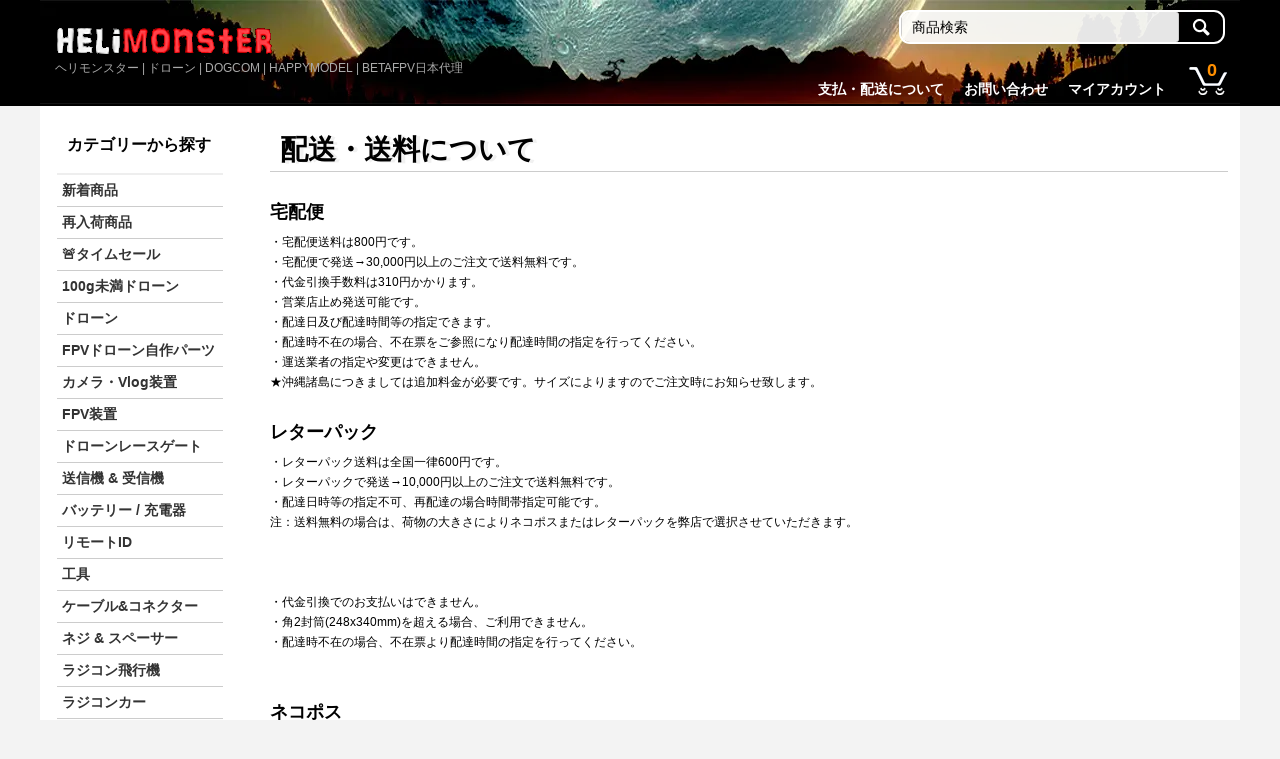

--- FILE ---
content_type: text/html; charset=EUC-JP
request_url: https://helimonster.jp/?mode=sk
body_size: 19477
content:
<!DOCTYPE html PUBLIC "-//W3C//DTD XHTML 1.0 Transitional//EN" "http://www.w3.org/TR/xhtml1/DTD/xhtml1-transitional.dtd">
<html xmlns:og="http://ogp.me/ns#" xmlns:fb="http://www.facebook.com/2008/fbml" xmlns:mixi="http://mixi-platform.com/ns#" xmlns="http://www.w3.org/1999/xhtml" xml:lang="ja" lang="ja" dir="ltr">
<head>
<meta http-equiv="content-type" content="text/html; charset=euc-jp" />
<meta http-equiv="X-UA-Compatible" content="IE=edge,chrome=1" />
<title>ヘリモンスター 特定商取引法ページ </title>
<meta name="Keywords" content="ドローン,Tinywhoop,ドローンコミュニティ, DJI, Tinyドローン, ラジコン,RC, Betafpv, Happymodel, Truerc, TBS FPV, FPVレースゲート,通販ショップ" />
<meta name="Description" content=" 撮影ドローンや趣味ドローンに最適な人気ドローンやミニドローンを見つけよう。Betafpv、Happymodel、TBS FPV、Flywoo、DJIなど、最高のドローンメーカーの製品を取り揃えています。午後4時までの注文で当日発送、10,000円以上は送料無料。" />
<meta name="Author" content="ヘリモンスター | HeliMonster.jp" />
<meta name="Copyright" content="HeliMonster.jp" />
<meta http-equiv="content-style-type" content="text/css" />
<meta http-equiv="content-script-type" content="text/javascript" />
<link rel="stylesheet" href="https://helimonster.jp/css/framework/colormekit.css" type="text/css" />
<link rel="stylesheet" href="https://helimonster.jp/css/framework/colormekit-responsive.css" type="text/css" />
<link rel="stylesheet" href="https://img15.shop-pro.jp/PA01085/133/css/57/index.css?cmsp_timestamp=20251203163417" type="text/css" />

<link rel="alternate" type="application/rss+xml" title="rss" href="https://helimonster.jp/?mode=rss" />
<link rel="alternate" media="handheld" type="text/html" href="https://helimonster.jp/?mode=sk" />
<link rel="shortcut icon" href="https://img15.shop-pro.jp/PA01085/133/favicon.ico?cmsp_timestamp=20260123115859" />
<script type="text/javascript" src="//ajax.googleapis.com/ajax/libs/jquery/1.7.2/jquery.min.js" ></script>
<meta property="og:title" content="ヘリモンスター 特定商取引法ページ " />
<meta property="og:description" content=" 撮影ドローンや趣味ドローンに最適な人気ドローンやミニドローンを見つけよう。Betafpv、Happymodel、TBS FPV、Flywoo、DJIなど、最高のドローンメーカーの製品を取り揃えています。午後4時までの注文で当日発送、10,000円以上は送料無料。" />
<meta property="og:url" content="https://helimonster.jp?mode=sk" />
<meta property="og:site_name" content="ヘリモンスター | ドローン | DOGCOM | HAPPYMODEL | BETAFPV日本代理 " />
<script type="text/javascript" src="//ajax.googleapis.com/ajax/libs/jquery/1.10.2/jquery.min.js"></script>

<script type="text/javascript">
/**
 * BxSlider v4.1.2 - Fully loaded, responsive content slider
 * http://bxslider.com
 *
 * Copyright 2014, Steven Wanderski - http://stevenwanderski.com - http://bxcreative.com
 * Written while drinking Belgian ales and listening to jazz
 *
 * Released under the MIT license - http://opensource.org/licenses/MIT
 */
!function(t){var e={},s={mode:"horizontal",slideSelector:"",infiniteLoop:!0,hideControlOnEnd:!1,speed:500,easing:null,slideMargin:0,startSlide:0,randomStart:!1,captions:!1,ticker:!1,tickerHover:!1,adaptiveHeight:!1,adaptiveHeightSpeed:500,video:!1,useCSS:!0,preloadImages:"visible",responsive:!0,slideZIndex:50,touchEnabled:!0,swipeThreshold:50,oneToOneTouch:!0,preventDefaultSwipeX:!0,preventDefaultSwipeY:!1,pager:!0,pagerType:"full",pagerShortSeparator:" / ",pagerSelector:null,buildPager:null,pagerCustom:null,controls:!0,nextText:"Next",prevText:"Prev",nextSelector:null,prevSelector:null,autoControls:!1,startText:"Start",stopText:"Stop",autoControlsCombine:!1,autoControlsSelector:null,auto:!1,pause:4e3,autoStart:!0,autoDirection:"next",autoHover:!1,autoDelay:0,minSlides:1,maxSlides:1,moveSlides:0,slideWidth:0,onSliderLoad:function(){},onSlideBefore:function(){},onSlideAfter:function(){},onSlideNext:function(){},onSlidePrev:function(){},onSliderResize:function(){}};t.fn.bxSlider=function(n){if(0==this.length)return this;if(this.length>1)return this.each(function(){t(this).bxSlider(n)}),this;var o={},r=this;e.el=this;var a=t(window).width(),l=t(window).height(),d=function(){o.settings=t.extend({},s,n),o.settings.slideWidth=parseInt(o.settings.slideWidth),o.children=r.children(o.settings.slideSelector),o.children.length<o.settings.minSlides&&(o.settings.minSlides=o.children.length),o.children.length<o.settings.maxSlides&&(o.settings.maxSlides=o.children.length),o.settings.randomStart&&(o.settings.startSlide=Math.floor(Math.random()*o.children.length)),o.active={index:o.settings.startSlide},o.carousel=o.settings.minSlides>1||o.settings.maxSlides>1,o.carousel&&(o.settings.preloadImages="all"),o.minThreshold=o.settings.minSlides*o.settings.slideWidth+(o.settings.minSlides-1)*o.settings.slideMargin,o.maxThreshold=o.settings.maxSlides*o.settings.slideWidth+(o.settings.maxSlides-1)*o.settings.slideMargin,o.working=!1,o.controls={},o.interval=null,o.animProp="vertical"==o.settings.mode?"top":"left",o.usingCSS=o.settings.useCSS&&"fade"!=o.settings.mode&&function(){var t=document.createElement("div"),e=["WebkitPerspective","MozPerspective","OPerspective","msPerspective"];for(var i in e)if(void 0!==t.style[e[i]])return o.cssPrefix=e[i].replace("Perspective","").toLowerCase(),o.animProp="-"+o.cssPrefix+"-transform",!0;return!1}(),"vertical"==o.settings.mode&&(o.settings.maxSlides=o.settings.minSlides),r.data("origStyle",r.attr("style")),r.children(o.settings.slideSelector).each(function(){t(this).data("origStyle",t(this).attr("style"))}),c()},c=function(){r.wrap('<div class="bx-wrapper"><div class="bx-viewport"></div></div>'),o.viewport=r.parent(),o.loader=t('<div class="bx-loading" />'),o.viewport.prepend(o.loader),r.css({width:"horizontal"==o.settings.mode?100*o.children.length+215+"%":"auto",position:"relative"}),o.usingCSS&&o.settings.easing?r.css("-"+o.cssPrefix+"-transition-timing-function",o.settings.easing):o.settings.easing||(o.settings.easing="swing"),f(),o.viewport.css({width:"100%",overflow:"hidden",position:"relative"}),o.viewport.parent().css({maxWidth:p()}),o.settings.pager||o.viewport.parent().css({margin:"0 auto 0px"}),o.children.css({"float":"horizontal"==o.settings.mode?"left":"none",listStyle:"none",position:"relative"}),o.children.css("width",u()),"horizontal"==o.settings.mode&&o.settings.slideMargin>0&&o.children.css("marginRight",o.settings.slideMargin),"vertical"==o.settings.mode&&o.settings.slideMargin>0&&o.children.css("marginBottom",o.settings.slideMargin),"fade"==o.settings.mode&&(o.children.css({position:"absolute",zIndex:0,display:"none"}),o.children.eq(o.settings.startSlide).css({zIndex:o.settings.slideZIndex,display:"block"})),o.controls.el=t('<div class="bx-controls" />'),o.settings.captions&&P(),o.active.last=o.settings.startSlide==x()-1,o.settings.video&&r.fitVids();var e=o.children.eq(o.settings.startSlide);"all"==o.settings.preloadImages&&(e=o.children),o.settings.ticker?o.settings.pager=!1:(o.settings.pager&&T(),o.settings.controls&&C(),o.settings.auto&&o.settings.autoControls&&E(),(o.settings.controls||o.settings.autoControls||o.settings.pager)&&o.viewport.after(o.controls.el)),g(e,h)},g=function(e,i){var s=e.find("img, iframe").length;if(0==s)return i(),void 0;var n=0;e.find("img, iframe").each(function(){t(this).one("load",function(){++n==s&&i()}).each(function(){this.complete&&t(this).load()})})},h=function(){if(o.settings.infiniteLoop&&"fade"!=o.settings.mode&&!o.settings.ticker){var e="vertical"==o.settings.mode?o.settings.minSlides:o.settings.maxSlides,i=o.children.slice(0,e).clone().addClass("bx-clone"),s=o.children.slice(-e).clone().addClass("bx-clone");r.append(i).prepend(s)}o.loader.remove(),S(),"vertical"==o.settings.mode&&(o.settings.adaptiveHeight=!0),o.viewport.height(v()),r.redrawSlider(),o.settings.onSliderLoad(o.active.index),o.initialized=!0,o.settings.responsive&&t(window).bind("resize",Z),o.settings.auto&&o.settings.autoStart&&H(),o.settings.ticker&&L(),o.settings.pager&&q(o.settings.startSlide),o.settings.controls&&W(),o.settings.touchEnabled&&!o.settings.ticker&&O()},v=function(){var e=0,s=t();if("vertical"==o.settings.mode||o.settings.adaptiveHeight)if(o.carousel){var n=1==o.settings.moveSlides?o.active.index:o.active.index*m();for(s=o.children.eq(n),i=1;i<=o.settings.maxSlides-1;i++)s=n+i>=o.children.length?s.add(o.children.eq(i-1)):s.add(o.children.eq(n+i))}else s=o.children.eq(o.active.index);else s=o.children;return"vertical"==o.settings.mode?(s.each(function(){e+=t(this).outerHeight()}),o.settings.slideMargin>0&&(e+=o.settings.slideMargin*(o.settings.minSlides-1))):e=Math.max.apply(Math,s.map(function(){return t(this).outerHeight(!1)}).get()),e},p=function(){var t="100%";return o.settings.slideWidth>0&&(t="horizontal"==o.settings.mode?o.settings.maxSlides*o.settings.slideWidth+(o.settings.maxSlides-1)*o.settings.slideMargin:o.settings.slideWidth),t},u=function(){var t=o.settings.slideWidth,e=o.viewport.width();return 0==o.settings.slideWidth||o.settings.slideWidth>e&&!o.carousel||"vertical"==o.settings.mode?t=e:o.settings.maxSlides>1&&"horizontal"==o.settings.mode&&(e>o.maxThreshold||e<o.minThreshold&&(t=(e-o.settings.slideMargin*(o.settings.minSlides-1))/o.settings.minSlides)),t},f=function(){var t=1;if("horizontal"==o.settings.mode&&o.settings.slideWidth>0)if(o.viewport.width()<o.minThreshold)t=o.settings.minSlides;else if(o.viewport.width()>o.maxThreshold)t=o.settings.maxSlides;else{var e=o.children.first().width();t=Math.floor(o.viewport.width()/e)}else"vertical"==o.settings.mode&&(t=o.settings.minSlides);return t},x=function(){var t=0;if(o.settings.moveSlides>0)if(o.settings.infiniteLoop)t=o.children.length/m();else for(var e=0,i=0;e<o.children.length;)++t,e=i+f(),i+=o.settings.moveSlides<=f()?o.settings.moveSlides:f();else t=Math.ceil(o.children.length/f());return t},m=function(){return o.settings.moveSlides>0&&o.settings.moveSlides<=f()?o.settings.moveSlides:f()},S=function(){if(o.children.length>o.settings.maxSlides&&o.active.last&&!o.settings.infiniteLoop){if("horizontal"==o.settings.mode){var t=o.children.last(),e=t.position();b(-(e.left-(o.viewport.width()-t.width())),"reset",0)}else if("vertical"==o.settings.mode){var i=o.children.length-o.settings.minSlides,e=o.children.eq(i).position();b(-e.top,"reset",0)}}else{var e=o.children.eq(o.active.index*m()).position();o.active.index==x()-1&&(o.active.last=!0),void 0!=e&&("horizontal"==o.settings.mode?b(-e.left,"reset",0):"vertical"==o.settings.mode&&b(-e.top,"reset",0))}},b=function(t,e,i,s){if(o.usingCSS){var n="vertical"==o.settings.mode?"translate3d(0, "+t+"px, 0)":"translate3d("+t+"px, 0, 0)";r.css("-"+o.cssPrefix+"-transition-duration",i/1e3+"s"),"slide"==e?(r.css(o.animProp,n),r.bind("transitionend webkitTransitionEnd oTransitionEnd MSTransitionEnd",function(){r.unbind("transitionend webkitTransitionEnd oTransitionEnd MSTransitionEnd"),D()})):"reset"==e?r.css(o.animProp,n):"ticker"==e&&(r.css("-"+o.cssPrefix+"-transition-timing-function","linear"),r.css(o.animProp,n),r.bind("transitionend webkitTransitionEnd oTransitionEnd MSTransitionEnd",function(){r.unbind("transitionend webkitTransitionEnd oTransitionEnd MSTransitionEnd"),b(s.resetValue,"reset",0),N()}))}else{var a={};a[o.animProp]=t,"slide"==e?r.animate(a,i,o.settings.easing,function(){D()}):"reset"==e?r.css(o.animProp,t):"ticker"==e&&r.animate(a,speed,"linear",function(){b(s.resetValue,"reset",0),N()})}},w=function(){for(var e="",i=x(),s=0;i>s;s++){var n="";o.settings.buildPager&&t.isFunction(o.settings.buildPager)?(n=o.settings.buildPager(s),o.pagerEl.addClass("bx-custom-pager")):(n=s+1,o.pagerEl.addClass("bx-default-pager")),e+='<div class="bx-pager-item"><a href="" data-slide-index="'+s+'" class="bx-pager-link">'+n+"</a></div>"}o.pagerEl.html(e)},T=function(){o.settings.pagerCustom?o.pagerEl=t(o.settings.pagerCustom):(o.pagerEl=t('<div class="bx-pager" />'),o.settings.pagerSelector?t(o.settings.pagerSelector).html(o.pagerEl):o.controls.el.addClass("bx-has-pager").append(o.pagerEl),w()),o.pagerEl.on("click","a",I)},C=function(){o.controls.next=t('<a class="bx-next" href="">'+o.settings.nextText+"</a>"),o.controls.prev=t('<a class="bx-prev" href="">'+o.settings.prevText+"</a>"),o.controls.next.bind("click",y),o.controls.prev.bind("click",z),o.settings.nextSelector&&t(o.settings.nextSelector).append(o.controls.next),o.settings.prevSelector&&t(o.settings.prevSelector).append(o.controls.prev),o.settings.nextSelector||o.settings.prevSelector||(o.controls.directionEl=t('<div class="bx-controls-direction" />'),o.controls.directionEl.append(o.controls.prev).append(o.controls.next),o.controls.el.addClass("bx-has-controls-direction").append(o.controls.directionEl))},E=function(){o.controls.start=t('<div class="bx-controls-auto-item"><a class="bx-start" href="">'+o.settings.startText+"</a></div>"),o.controls.stop=t('<div class="bx-controls-auto-item"><a class="bx-stop" href="">'+o.settings.stopText+"</a></div>"),o.controls.autoEl=t('<div class="bx-controls-auto" />'),o.controls.autoEl.on("click",".bx-start",k),o.controls.autoEl.on("click",".bx-stop",M),o.settings.autoControlsCombine?o.controls.autoEl.append(o.controls.start):o.controls.autoEl.append(o.controls.start).append(o.controls.stop),o.settings.autoControlsSelector?t(o.settings.autoControlsSelector).html(o.controls.autoEl):o.controls.el.addClass("bx-has-controls-auto").append(o.controls.autoEl),A(o.settings.autoStart?"stop":"start")},P=function(){o.children.each(function(){var e=t(this).find("img:first").attr("title");void 0!=e&&(""+e).length&&t(this).append('<div class="bx-caption"><span>'+e+"</span></div>")})},y=function(t){o.settings.auto&&r.stopAuto(),r.goToNextSlide(),t.preventDefault()},z=function(t){o.settings.auto&&r.stopAuto(),r.goToPrevSlide(),t.preventDefault()},k=function(t){r.startAuto(),t.preventDefault()},M=function(t){r.stopAuto(),t.preventDefault()},I=function(e){o.settings.auto&&r.stopAuto();var i=t(e.currentTarget),s=parseInt(i.attr("data-slide-index"));s!=o.active.index&&r.goToSlide(s),e.preventDefault()},q=function(e){var i=o.children.length;return"short"==o.settings.pagerType?(o.settings.maxSlides>1&&(i=Math.ceil(o.children.length/o.settings.maxSlides)),o.pagerEl.html(e+1+o.settings.pagerShortSeparator+i),void 0):(o.pagerEl.find("a").removeClass("active"),o.pagerEl.each(function(i,s){t(s).find("a").eq(e).addClass("active")}),void 0)},D=function(){if(o.settings.infiniteLoop){var t="";0==o.active.index?t=o.children.eq(0).position():o.active.index==x()-1&&o.carousel?t=o.children.eq((x()-1)*m()).position():o.active.index==o.children.length-1&&(t=o.children.eq(o.children.length-1).position()),t&&("horizontal"==o.settings.mode?b(-t.left,"reset",0):"vertical"==o.settings.mode&&b(-t.top,"reset",0))}o.working=!1,o.settings.onSlideAfter(o.children.eq(o.active.index),o.oldIndex,o.active.index)},A=function(t){o.settings.autoControlsCombine?o.controls.autoEl.html(o.controls[t]):(o.controls.autoEl.find("a").removeClass("active"),o.controls.autoEl.find("a:not(.bx-"+t+")").addClass("active"))},W=function(){1==x()?(o.controls.prev.addClass("disabled"),o.controls.next.addClass("disabled")):!o.settings.infiniteLoop&&o.settings.hideControlOnEnd&&(0==o.active.index?(o.controls.prev.addClass("disabled"),o.controls.next.removeClass("disabled")):o.active.index==x()-1?(o.controls.next.addClass("disabled"),o.controls.prev.removeClass("disabled")):(o.controls.prev.removeClass("disabled"),o.controls.next.removeClass("disabled")))},H=function(){o.settings.autoDelay>0?setTimeout(r.startAuto,o.settings.autoDelay):r.startAuto(),o.settings.autoHover&&r.hover(function(){o.interval&&(r.stopAuto(!0),o.autoPaused=!0)},function(){o.autoPaused&&(r.startAuto(!0),o.autoPaused=null)})},L=function(){var e=0;if("next"==o.settings.autoDirection)r.append(o.children.clone().addClass("bx-clone"));else{r.prepend(o.children.clone().addClass("bx-clone"));var i=o.children.first().position();e="horizontal"==o.settings.mode?-i.left:-i.top}b(e,"reset",0),o.settings.pager=!1,o.settings.controls=!1,o.settings.autoControls=!1,o.settings.tickerHover&&!o.usingCSS&&o.viewport.hover(function(){r.stop()},function(){var e=0;o.children.each(function(){e+="horizontal"==o.settings.mode?t(this).outerWidth(!0):t(this).outerHeight(!0)});var i=o.settings.speed/e,s="horizontal"==o.settings.mode?"left":"top",n=i*(e-Math.abs(parseInt(r.css(s))));N(n)}),N()},N=function(t){speed=t?t:o.settings.speed;var e={left:0,top:0},i={left:0,top:0};"next"==o.settings.autoDirection?e=r.find(".bx-clone").first().position():i=o.children.first().position();var s="horizontal"==o.settings.mode?-e.left:-e.top,n="horizontal"==o.settings.mode?-i.left:-i.top,a={resetValue:n};b(s,"ticker",speed,a)},O=function(){o.touch={start:{x:0,y:0},end:{x:0,y:0}},o.viewport.bind("touchstart",X)},X=function(t){if(o.working)t.preventDefault();else{o.touch.originalPos=r.position();var e=t.originalEvent;o.touch.start.x=e.changedTouches[0].pageX,o.touch.start.y=e.changedTouches[0].pageY,o.viewport.bind("touchmove",Y),o.viewport.bind("touchend",V)}},Y=function(t){var e=t.originalEvent,i=Math.abs(e.changedTouches[0].pageX-o.touch.start.x),s=Math.abs(e.changedTouches[0].pageY-o.touch.start.y);if(3*i>s&&o.settings.preventDefaultSwipeX?t.preventDefault():3*s>i&&o.settings.preventDefaultSwipeY&&t.preventDefault(),"fade"!=o.settings.mode&&o.settings.oneToOneTouch){var n=0;if("horizontal"==o.settings.mode){var r=e.changedTouches[0].pageX-o.touch.start.x;n=o.touch.originalPos.left+r}else{var r=e.changedTouches[0].pageY-o.touch.start.y;n=o.touch.originalPos.top+r}b(n,"reset",0)}},V=function(t){o.viewport.unbind("touchmove",Y);var e=t.originalEvent,i=0;if(o.touch.end.x=e.changedTouches[0].pageX,o.touch.end.y=e.changedTouches[0].pageY,"fade"==o.settings.mode){var s=Math.abs(o.touch.start.x-o.touch.end.x);s>=o.settings.swipeThreshold&&(o.touch.start.x>o.touch.end.x?r.goToNextSlide():r.goToPrevSlide(),r.stopAuto())}else{var s=0;"horizontal"==o.settings.mode?(s=o.touch.end.x-o.touch.start.x,i=o.touch.originalPos.left):(s=o.touch.end.y-o.touch.start.y,i=o.touch.originalPos.top),!o.settings.infiniteLoop&&(0==o.active.index&&s>0||o.active.last&&0>s)?b(i,"reset",200):Math.abs(s)>=o.settings.swipeThreshold?(0>s?r.goToNextSlide():r.goToPrevSlide(),r.stopAuto()):b(i,"reset",200)}o.viewport.unbind("touchend",V)},Z=function(){var e=t(window).width(),i=t(window).height();(a!=e||l!=i)&&(a=e,l=i,r.redrawSlider(),o.settings.onSliderResize.call(r,o.active.index))};return r.goToSlide=function(e,i){if(!o.working&&o.active.index!=e)if(o.working=!0,o.oldIndex=o.active.index,o.active.index=0>e?x()-1:e>=x()?0:e,o.settings.onSlideBefore(o.children.eq(o.active.index),o.oldIndex,o.active.index),"next"==i?o.settings.onSlideNext(o.children.eq(o.active.index),o.oldIndex,o.active.index):"prev"==i&&o.settings.onSlidePrev(o.children.eq(o.active.index),o.oldIndex,o.active.index),o.active.last=o.active.index>=x()-1,o.settings.pager&&q(o.active.index),o.settings.controls&&W(),"fade"==o.settings.mode)o.settings.adaptiveHeight&&o.viewport.height()!=v()&&o.viewport.animate({height:v()},o.settings.adaptiveHeightSpeed),o.children.filter(":visible").fadeOut(o.settings.speed).css({zIndex:0}),o.children.eq(o.active.index).css("zIndex",o.settings.slideZIndex+1).fadeIn(o.settings.speed,function(){t(this).css("zIndex",o.settings.slideZIndex),D()});else{o.settings.adaptiveHeight&&o.viewport.height()!=v()&&o.viewport.animate({height:v()},o.settings.adaptiveHeightSpeed);var s=0,n={left:0,top:0};if(!o.settings.infiniteLoop&&o.carousel&&o.active.last)if("horizontal"==o.settings.mode){var a=o.children.eq(o.children.length-1);n=a.position(),s=o.viewport.width()-a.outerWidth()}else{var l=o.children.length-o.settings.minSlides;n=o.children.eq(l).position()}else if(o.carousel&&o.active.last&&"prev"==i){var d=1==o.settings.moveSlides?o.settings.maxSlides-m():(x()-1)*m()-(o.children.length-o.settings.maxSlides),a=r.children(".bx-clone").eq(d);n=a.position()}else if("next"==i&&0==o.active.index)n=r.find("> .bx-clone").eq(o.settings.maxSlides).position(),o.active.last=!1;else if(e>=0){var c=e*m();n=o.children.eq(c).position()}if("undefined"!=typeof n){var g="horizontal"==o.settings.mode?-(n.left-s):-n.top;b(g,"slide",o.settings.speed)}}},r.goToNextSlide=function(){if(o.settings.infiniteLoop||!o.active.last){var t=parseInt(o.active.index)+1;r.goToSlide(t,"next")}},r.goToPrevSlide=function(){if(o.settings.infiniteLoop||0!=o.active.index){var t=parseInt(o.active.index)-1;r.goToSlide(t,"prev")}},r.startAuto=function(t){o.interval||(o.interval=setInterval(function(){"next"==o.settings.autoDirection?r.goToNextSlide():r.goToPrevSlide()},o.settings.pause),o.settings.autoControls&&1!=t&&A("stop"))},r.stopAuto=function(t){o.interval&&(clearInterval(o.interval),o.interval=null,o.settings.autoControls&&1!=t&&A("start"))},r.getCurrentSlide=function(){return o.active.index},r.getCurrentSlideElement=function(){return o.children.eq(o.active.index)},r.getSlideCount=function(){return o.children.length},r.redrawSlider=function(){o.children.add(r.find(".bx-clone")).outerWidth(u()),o.viewport.css("height",v()),o.settings.ticker||S(),o.active.last&&(o.active.index=x()-1),o.active.index>=x()&&(o.active.last=!0),o.settings.pager&&!o.settings.pagerCustom&&(w(),q(o.active.index))},r.destroySlider=function(){o.initialized&&(o.initialized=!1,t(".bx-clone",this).remove(),o.children.each(function(){void 0!=t(this).data("origStyle")?t(this).attr("style",t(this).data("origStyle")):t(this).removeAttr("style")}),void 0!=t(this).data("origStyle")?this.attr("style",t(this).data("origStyle")):t(this).removeAttr("style"),t(this).unwrap().unwrap(),o.controls.el&&o.controls.el.remove(),o.controls.next&&o.controls.next.remove(),o.controls.prev&&o.controls.prev.remove(),o.pagerEl&&o.settings.controls&&o.pagerEl.remove(),t(".bx-caption",this).remove(),o.controls.autoEl&&o.controls.autoEl.remove(),clearInterval(o.interval),o.settings.responsive&&t(window).unbind("resize",Z))},r.reloadSlider=function(t){void 0!=t&&(n=t),r.destroySlider(),d()},d(),this}}(jQuery);
</script>

<style type="text/css">
/**
 * BxSlider v4.1.2 - Fully loaded, responsive content slider
 * http://bxslider.com
 *
 * Written by: Steven Wanderski, 2014
 * http://stevenwanderski.com
 * (while drinking Belgian ales and listening to jazz)
 *
 * CEO and founder of bxCreative, LTD
 * http://bxcreative.com
 */


/** RESET AND LAYOUT
===================================*/
ul.imgReel {
        margin: 0;
        padding: 0;
}


.bx-wrapper {
	position: relative;
	margin: 0 auto 60px;
	padding: 0;
	*zoom: 1;
}

.bx-wrapper img {
	max-width: 100%;
	display: block;
}

/** THEME
===================================*/

.bx-wrapper .bx-viewport {
	-moz-box-shadow: 0 0 5px #ccc;
	-webkit-box-shadow: 0 0 5px #ccc;
	box-shadow: none;
	border:  none;
	left: -5px;
	background: #fff;
	
	/*fix other elements on the page moving (on Chrome)*/
	-webkit-transform: translatez(0);
	-moz-transform: translatez(0);
    	-ms-transform: translatez(0);
    	-o-transform: translatez(0);
    	transform: translatez(0);
}

.bx-wrapper .bx-pager,
.bx-wrapper .bx-controls-auto {
	position: absolute;
	bottom: -30px;
	width: 100%;
}

/* LOADER */

.bx-wrapper .bx-loading {
	min-height: 50px;
	background: url(http://img15.shop-pro.jp/PA01085/133/etc/bx_loader.gif) center center no-repeat #fff;
	height: 100%;
	width: 100%;
	position: absolute;
	top: 0;
	left: 0;
	z-index: 2000;
}

/* PAGER */

.bx-wrapper .bx-pager {
	text-align: center;
	font-size: .85em;
	font-family: Arial;
	font-weight: bold;
	color: #666;
	padding-top: 20px;
}

.bx-wrapper .bx-pager .bx-pager-item,
.bx-wrapper .bx-controls-auto .bx-controls-auto-item {
	display: inline-block;
	*zoom: 1;
	*display: inline;
}

.bx-wrapper .bx-pager.bx-default-pager a {
	background: #666;
	text-indent: -9999px;
	display: block;
	width: 10px;
	height: 10px;
	margin: 0 5px;
	outline: 0;
	-moz-border-radius: 5px;
	-webkit-border-radius: 5px;
	border-radius: 5px;
}

.bx-wrapper .bx-pager.bx-default-pager a:hover,
.bx-wrapper .bx-pager.bx-default-pager a.active {
	background: #000;
}

/* DIRECTION CONTROLS (NEXT / PREV) */

.bx-wrapper .bx-prev {
	left: 10px;
	background: url(http://img15.shop-pro.jp/PA01085/133/etc/controls.png) no-repeat 0 -32px;
}

.bx-wrapper .bx-next {
	right: 10px;
	background: url(http://img15.shop-pro.jp/PA01085/133/etc/controls.png) no-repeat -43px -32px;
}

.bx-wrapper .bx-prev:hover {
	background-position: 0 0;
}

.bx-wrapper .bx-next:hover {
	background-position: -43px 0;
}

.bx-wrapper .bx-controls-direction a {
	position: absolute;
	top: 50%;
	margin-top: -16px;
	outline: 0;
	width: 32px;
	height: 32px;
	text-indent: -9999px;
	z-index: 9999;
}

.bx-wrapper .bx-controls-direction a.disabled {
	display: none;
}

/* AUTO CONTROLS (START / STOP) */

.bx-wrapper .bx-controls-auto {
	text-align: center;
}

.bx-wrapper .bx-controls-auto .bx-start {
	display: block;
	text-indent: -9999px;
	width: 10px;

	height: 11px;
	outline: 0;
	background: url(http://img15.shop-pro.jp/PA01085/133/etc/controls.png) -86px -11px no-repeat;
	margin: 0 3px;
}

.bx-wrapper .bx-controls-auto .bx-start:hover,
.bx-wrapper .bx-controls-auto .bx-start.active {
	background-position: -86px 0;
}

.bx-wrapper .bx-controls-auto .bx-stop {
	display: block;
	text-indent: -9999px;
	width: 9px;
	height: 11px;
	outline: 0;
	background: url(http://img15.shop-pro.jp/PA01085/133/etc/controls.png) -86px -44px no-repeat;
	margin: 0 3px;
}

.bx-wrapper .bx-controls-auto .bx-stop:hover,
.bx-wrapper .bx-controls-auto .bx-stop.active {
	background-position: -86px -33px;
}

/* PAGER WITH AUTO-CONTROLS HYBRID LAYOUT */

.bx-wrapper .bx-controls.bx-has-controls-auto.bx-has-pager .bx-pager {
	text-align: left;
	width: 80%;
}

.bx-wrapper .bx-controls.bx-has-controls-auto.bx-has-pager .bx-controls-auto {
	right: 0;
	width: 35px;
}

/* IMAGE CAPTIONS */

.bx-wrapper .bx-caption {
	position: absolute;
	bottom: 0;
	left: 0;
	background: #666\9;
	background: rgba(80, 80, 80, 0.75);
	width: 100%;
}

.bx-wrapper .bx-caption span {
	color: #fff;
	font-family: Arial;
	display: block;
	font-size: .85em;
	padding: 10px;
}

</style>

<script type="text/javascript">
$(function(){
	slider = $('#imgReel').bxSlider({
                mode:'fade',
		auto:true,
		speed:1000,
		pause:4000,
                pager:false,
                randomStart:true,
                infiniteLoop:true,
	});
});

$(function(){
	slider = $('#imgReel2').bxSlider({
                mode:'fade',
		auto:true,
		speed:1000,
		pause:4000,
                pager:false,
                randomStart:true,
                infiniteLoop:true,
	});
});
</script>
<script>
  var Colorme = {"page":"shopkeeper","shop":{"account_id":"PA01085133","title":"\u30d8\u30ea\u30e2\u30f3\u30b9\u30bf\u30fc | \u30c9\u30ed\u30fc\u30f3 | DOGCOM | HAPPYMODEL | BETAFPV\u65e5\u672c\u4ee3\u7406 "},"basket":{"total_price":0,"items":[]},"customer":{"id":null}};

  (function() {
    function insertScriptTags() {
      var scriptTagDetails = [{"src":"https:\/\/back-in-stock-assets.colorme.app\/widget.js","integrity":null}];
      var entry = document.getElementsByTagName('script')[0];

      scriptTagDetails.forEach(function(tagDetail) {
        var script = document.createElement('script');

        script.type = 'text/javascript';
        script.src = tagDetail.src;
        script.async = true;

        if( tagDetail.integrity ) {
          script.integrity = tagDetail.integrity;
          script.setAttribute('crossorigin', 'anonymous');
        }

        entry.parentNode.insertBefore(script, entry);
      })
    }

    window.addEventListener('load', insertScriptTags, false);
  })();
</script>

<script async src="https://www.googletagmanager.com/gtag/js?id=G-WDXEST0Z2Z"></script>
<script>
  window.dataLayer = window.dataLayer || [];
  function gtag(){dataLayer.push(arguments);}
  gtag('js', new Date());
  
      gtag('config', 'G-WDXEST0Z2Z', (function() {
      var config = {};
      if (Colorme && Colorme.customer && Colorme.customer.id != null) {
        config.user_id = Colorme.customer.id;
      }
      return config;
    })());
  
  </script><script async src="https://zen.one/analytics.js"></script>
</head>
<body>
<meta name="colorme-acc-payload" content="?st=1&pt=10002&ut=0&at=PA01085133&v=20260204020353&re=&cn=120c34434c7cc91c3234ee87a1fcd423" width="1" height="1" alt="" /><script>!function(){"use strict";Array.prototype.slice.call(document.getElementsByTagName("script")).filter((function(t){return t.src&&t.src.match(new RegExp("dist/acc-track.js$"))})).forEach((function(t){return document.body.removeChild(t)})),function t(c){var r=arguments.length>1&&void 0!==arguments[1]?arguments[1]:0;if(!(r>=c.length)){var e=document.createElement("script");e.onerror=function(){return t(c,r+1)},e.src="https://"+c[r]+"/dist/acc-track.js?rev=3",document.body.appendChild(e)}}(["acclog001.shop-pro.jp","acclog002.shop-pro.jp"])}();</script><script>
	var recommend = [];
	var members_login_flg = "";
			var recommend_data = [];
		recommend_data["link_url"] = "?pid=175279527";
		recommend_data["img_url"] = "https://img15.shop-pro.jp/PA01085/133/product/175279527_th.jpg?cmsp_timestamp=20251231114248";
		recommend_data["name"] = "The Fin Tiny Whoop Canopy V3.1- スーパーライトTinyドローンキャノピーツートーン[VTF]";
		recommend_data["s_expl"] = "";
		recommend_data["soldout_flg"] = "0";
		recommend_data["discount_flg"] = "";
		recommend_data["regular_price"] = "550円(税込)";
		recommend_data["price"] = "550円(税込)";
		recommend_data["discount_rate"] = "";
		recommend.push(recommend_data);
			var recommend_data = [];
		recommend_data["link_url"] = "?pid=176991593";
		recommend_data["img_url"] = "https://img15.shop-pro.jp/PA01085/133/product/176991593_th.jpg?cmsp_timestamp=20230908165355";
		recommend_data["name"] = "Walksnail Avatar FPV VRX ";
		recommend_data["s_expl"] = "";
		recommend_data["soldout_flg"] = "0";
		recommend_data["discount_flg"] = "";
		recommend_data["regular_price"] = "33,500円(税込)";
		recommend_data["price"] = "33,500円(税込)";
		recommend_data["discount_rate"] = "";
		recommend.push(recommend_data);
			var recommend_data = [];
		recommend_data["link_url"] = "?pid=182692001";
		recommend_data["img_url"] = "https://img15.shop-pro.jp/PA01085/133/product/182692001_th.jpg?cmsp_timestamp=20240920120133";
		recommend_data["name"] = "RunCam Thumb 2";
		recommend_data["s_expl"] = "";
		recommend_data["soldout_flg"] = "0";
		recommend_data["discount_flg"] = "";
		recommend_data["regular_price"] = "19,400円(税込)";
		recommend_data["price"] = "19,400円(税込)";
		recommend_data["discount_rate"] = "";
		recommend.push(recommend_data);
			var recommend_data = [];
		recommend_data["link_url"] = "?pid=184452591";
		recommend_data["img_url"] = "https://img15.shop-pro.jp/PA01085/133/product/184452591_th.png?cmsp_timestamp=20260101132317";
		recommend_data["name"] = "DJI Flip Fly More コンボ 4K UHDカメラ搭載ドローン (DJI RC 2付属)【賠償責任保険付】+Lens Filters ND8 ND16 ND32 ND64";
		recommend_data["s_expl"] = "<span style="background-color: gold; color: red;">SALE </span>  <span style="background-color: red; color: white;"></span><del>112750円 (税込)</del>";
		recommend_data["soldout_flg"] = "0";
		recommend_data["discount_flg"] = "";
		recommend_data["regular_price"] = "95,809円(税込)";
		recommend_data["price"] = "95,809円(税込)";
		recommend_data["discount_rate"] = "";
		recommend.push(recommend_data);
			var recommend_data = [];
		recommend_data["link_url"] = "?pid=184506629";
		recommend_data["img_url"] = "https://img15.shop-pro.jp/PA01085/133/product/184506629_th.jpg?cmsp_timestamp=20250120160237";
		recommend_data["name"] = "TOP RC HOBBY SF260 Mini Aeroplane 450MM RTF";
		recommend_data["s_expl"] = "";
		recommend_data["soldout_flg"] = "0";
		recommend_data["discount_flg"] = "";
		recommend_data["regular_price"] = "12,500円(税込)";
		recommend_data["price"] = "12,500円(税込)";
		recommend_data["discount_rate"] = "";
		recommend.push(recommend_data);
			var recommend_data = [];
		recommend_data["link_url"] = "?pid=186877625";
		recommend_data["img_url"] = "https://img15.shop-pro.jp/PA01085/133/product/186877625_th.png?cmsp_timestamp=20250530153408";
		recommend_data["name"] = "MicoAir 743v2-AIO-45A Flight Controller (FW Ardupilot)";
		recommend_data["s_expl"] = "";
		recommend_data["soldout_flg"] = "0";
		recommend_data["discount_flg"] = "";
		recommend_data["regular_price"] = "13,952円(税込)";
		recommend_data["price"] = "13,952円(税込)";
		recommend_data["discount_rate"] = "";
		recommend.push(recommend_data);
			var recommend_data = [];
		recommend_data["link_url"] = "?pid=188724342";
		recommend_data["img_url"] = "https://img15.shop-pro.jp/PA01085/133/product/188724342_th.jpg?cmsp_timestamp=20251009151503";
		recommend_data["name"] = "★SALE★DJI Osmo Nano スタンダードコンボ (128GB)";
		recommend_data["s_expl"] = "<span style="background-color: gold; color: red;"> SALE </span>  <span style="background-color: red; color: white;"></span><del> 48730円 (税込)</del>";
		recommend_data["soldout_flg"] = "0";
		recommend_data["discount_flg"] = "";
		recommend_data["regular_price"] = "44,880円(税込)";
		recommend_data["price"] = "44,880円(税込)";
		recommend_data["discount_rate"] = "";
		recommend.push(recommend_data);
			var recommend_data = [];
		recommend_data["link_url"] = "?pid=189265609";
		recommend_data["img_url"] = "https://img15.shop-pro.jp/PA01085/133/product/189265609_th.png?cmsp_timestamp=20251106150453";
		recommend_data["name"] = "Qidi A580 Cirrus SR22 4CH RCエアプレーン &amp;#8211; 翼幅52cm、ブラシレスモーター搭載、RTF（完成飛行可能セット）";
		recommend_data["s_expl"] = "";
		recommend_data["soldout_flg"] = "0";
		recommend_data["discount_flg"] = "";
		recommend_data["regular_price"] = "10,600円(税込)";
		recommend_data["price"] = "10,600円(税込)";
		recommend_data["discount_rate"] = "";
		recommend.push(recommend_data);
			var recommend_data = [];
		recommend_data["link_url"] = "?pid=189515664";
		recommend_data["img_url"] = "https://img15.shop-pro.jp/PA01085/133/product/189515664_th.jpg?cmsp_timestamp=20251125170818";
		recommend_data["name"] = "★SALE★ NewBeeDrone Nitro Nectar NX69 300mAh 1S 80C HV LiPo バッテリー (1本/4本）";
		recommend_data["s_expl"] = "<span style="background-color: gold; color: red;">SALE </span>  <span style="background-color: red; color: white;"> 10% OFF </span><del>832円 (税込)</del>";
		recommend_data["soldout_flg"] = "0";
		recommend_data["discount_flg"] = "";
		recommend_data["regular_price"] = "749円(税込)";
		recommend_data["price"] = "749円(税込)";
		recommend_data["discount_rate"] = "";
		recommend.push(recommend_data);
			var recommend_data = [];
		recommend_data["link_url"] = "?pid=189623734";
		recommend_data["img_url"] = "https://img15.shop-pro.jp/PA01085/133/product/189623734_th.jpg?cmsp_timestamp=20251201161032";
		recommend_data["name"] = "FLYWOO Firefly 16 1S Nano Baby V3 Analog Tiny Drone [FW19004358]";
		recommend_data["s_expl"] = "";
		recommend_data["soldout_flg"] = "0";
		recommend_data["discount_flg"] = "";
		recommend_data["regular_price"] = "25,280円(税込)";
		recommend_data["price"] = "25,280円(税込)";
		recommend_data["discount_rate"] = "";
		recommend.push(recommend_data);
		function showRandomContents(dom_name, display_num = 20, imgbox_height = 200) {
    var recommend_num = recommend.length;
    var tmp_list = [];
    var recommend_index = [];
    for (var i = 0; i < recommend.length; i++) {
        tmp_list.push(i);
    }
    if (recommend.length < display_num) {
        display_num = recommend.length;
    }
    for (var i = 0; i < display_num; i++) {
        var rand = Math.floor(Math.random() * (recommend_num - i) + i);
        [tmp_list[i], tmp_list[rand]] = [tmp_list[rand], tmp_list[i]];
        recommend_index.push(tmp_list[i]);
    }
    var recommend_list_content = "";
    for (var i = 0; i < recommend_index.length; i++) {
        var num = recommend_index[i];
        var img_tag = "";

        if (recommend[num].img_url != "") {
            img_tag = '<img src="' + recommend[num].img_url + '" alt="' + recommend[num].name + '" class="show mar_auto mar_b_10"/>';
        } else {
            img_tag = '<img src="https://img.shop-pro.jp/tmpl_img/73/noimage.png" alt="' + recommend[num].name + '" class="show mar_auto mar_b_10" />';
        }

        var product_name = '<a class="product-name-box" href="' + recommend[num].link_url + '">' + shortenText(recommend[num].name, 30) + '</a>';
        var price = "";
        if (recommend[num].soldout_flg == false) {
            if (members_login_flg == true && recommend[num].discount_flg == true) {
                price += '<div class="product-price">' + recommend[num].regular_price + '</div>';
            }
            price += '<div class="product-price">' + recommend[num].price + '</div>';
            if (members_login_flg == true && recommend[num].discount_flg == true) {
                price += '<div class="discount-rate">' + recommend[num].discount_rate + "OFF!!" + '</div>';
            }
        }

        // The price is now wrapped in a <div>, which will naturally start on a new line
        recommend_list_content += '<div style="max-height:350px;" class="col col-xs-12 col-lg-4 recommend-unit pad_20 txt_l not-newline"><div class="img_vertical_centering" style="height:' + imgbox_height + 'px;"><a href="' + recommend[num].link_url + '">' + img_tag + '</a></div><a class="product-name-box" href="' + recommend[num].link_url + '">' + recommend[num].name + '</a>' + price + '</div>';
    }
    document.getElementById(dom_name).innerHTML = recommend_list_content;
}

function shortenText(text, length = 30) {
    return text.length > length ? text.slice(0, length) + "…" : text;
}
</script>

<script>
jQuery(function($) {
$.fn.extend({
	randomdisplay : function(num) {
		return this.each(function() {
			var chn = $(this).children().length;
			for(var i = 0; i < num && i < chn; i++) {
				var r = parseInt(Math.random() * (chn - i)) + i;
			$(this).children().eq(r).prependTo($(this));
			}
			var chnlist = $(this).children();
			for(var i = num; i < chn; i++) {
				chnlist.eq(i).remove();
			}
		});
	}
});
$(function(){
	$("[randomdisplay]").each(function() {
		$(this).randomdisplay($(this).attr("randomdisplay"));
		});
	});
});
</script>

<script>var $incart_num = 0;</script>


<script async src="https://www.googletagmanager.com/gtag/js?id=UA-39358424-1"></script>
<script>
  window.dataLayer = window.dataLayer || [];
  function gtag(){dataLayer.push(arguments);}
  gtag('js', new Date());

  gtag('config', 'UA-39358424-1');
</script>
<script src="https://img.shop-pro.jp/tmpl_js/73/jquery.tile.js"></script>
<script src="https://img.shop-pro.jp/tmpl_js/73/jquery.skOuterClick.js"></script>



<div id="wrapper" class="container mar_auto ">
	<div id="title-background" class="full-width"></div>
		<div id="Top-belt">
			
			<div id="logo-belt">
				<div class="txt_24">
					<a href="https://helimonster.jp/" class="logo-link"><img src="https://img15.shop-pro.jp/PA01085/133/PA01085133.gif?cmsp_timestamp=20260123115859" alt="ヘリモンスター | ドローン | DOGCOM | HAPPYMODEL | BETAFPV日本代理 " /></a>
						
						<div style="float:right;height:30px;" class="pad_v_10 mar_r_10">
							<div class="search-box">
								<form action="https://helimonster.jp/" method="GET" style="margin-bottom: 0px;">
									<input type="hidden" name="mode" value="srh" /><input type="hidden" name="sort" value="n" />
									<input type="text" name="keyword" placeholder="商品検索" class="search-keyword">
									<button type="submit" class="search-button"><i class="icon-lg-w icon-search va-35"></i></button>
								</form>
							</div>
						</div>
						
					</div>
											<p class="txt_12">ヘリモンスター | ドローン | DOGCOM | HAPPYMODEL | BETAFPV日本代理 </p>
									</div>
				
							
				
				<div class="top-info-belt">
					<div class="pad_v_17 mar_r_10">
							<a href="https://helimonster.jp/?mode=sk" class="top-info-text"></i>支払・配送について</a>
					</div>
					<div class="pad_v_17 mar_r_10">
							<a href="https://helimonster.shop-pro.jp/customer/inquiries/new" class="top-info-text"></i>お問い合わせ</a>
					</div>  
					<div class="pad_v_17 mar_r_10">
							<a href="https://helimonster.jp/?mode=myaccount" class="top-info-text"></i>マイアカウント</a>
					</div>  
					<div class="cart-icon-container">
							<a href="https://helimonster.jp/cart/proxy/basket?shop_id=PA01085133&shop_domain=helimonster.jp" class="top-info-text">
									<img src="https://img15.shop-pro.jp/PA01085/133/etc_base64/aGVsaW1vbnN0ZXItc2hvcC1iYXNrZXQx.png?cmsp_timestamp=20240310131714" alt="カートを見る" />
									<span class="p-global-header__cart-count">
											0
									</span>
							</a>
					</div>
			</div>
				
    	
  </div>
  <div class="row">
    <div id="contents" class="col col-lg-10 col-sm-12 mar_b_50">
		
      <script>
  (function(i,s,o,g,r,a,m){i['GoogleAnalyticsObject']=r;i[r]=i[r]||function(){
  (i[r].q=i[r].q||[]).push(arguments)},i[r].l=1*new Date();a=s.createElement(o),
  m=s.getElementsByTagName(o)[0];a.async=1;a.src=g;m.parentNode.insertBefore(a,m)
  })(window,document,'script','https://www.google-analytics.com/analytics.js','ga');

  ga('create', 'UA-39358424-1', 'auto');
  ga('send', 'pageview');

</script>


<div id="delivery" class="mar_b_50">
  <h2 class="pad_l_10 mar_b_30 txt_28 txt_fwn bor_b_1">配送・送料について</h2>
  <dl>
          <dt class="txt_18 txt_fwn mar_b_10">宅配便</dt>
      <dd class="pad_r_10 mar_b_30 mar_l_0 txt_12">
                ・宅配便送料は800円です。<br />
・宅配便で発送→30,000円以上のご注文で送料無料です。<br />
・代金引換手数料は310円かかります。<br />
・営業店止め発送可能です。<br />
・配達日及び配達時間等の指定できます。<br />
・配達時不在の場合、不在票をご参照になり配達時間の指定を行ってください。<br />
・運送業者の指定や変更はできません。<br />
★沖縄諸島につきましては追加料金が必要です。サイズによりますのでご注文時にお知らせ致します。&nbsp;
      </dd>
          <dt class="txt_18 txt_fwn mar_b_10">レターパック</dt>
      <dd class="pad_r_10 mar_b_30 mar_l_0 txt_12">
                ・レターパック送料は全国一律600円です。<br />
・レターパックで発送→10,000円以上のご注文で送料無料です。<br />
・配達日時等の指定不可、再配達の場合時間帯指定可能です。<br />
注：送料無料の場合は、荷物の大きさによりネコポスまたはレターパックを弊店で選択させていただきます。<br />
<br />
<br />
<br />
・代金引換でのお支払いはできません。<br />
・角2封筒(248x340mm)を超える場合、ご利用できません。<br />
・配達時不在の場合、不在票より配達時間の指定を行ってください。<br />
&nbsp;
      </dd>
          <dt class="txt_18 txt_fwn mar_b_10">ネコポス</dt>
      <dd class="pad_r_10 mar_b_30 mar_l_0 txt_12">
                ・ネコポス送料全国一律280円です。<br />
・郵便受け(ポスト)への投函となります。<br />
・ネコポスで発送10,000円以上のご注文で送料無料です。<br />
・厚みが2.5㎝を超える場合ご利用できません。角型A4サイズまで。<br />
・代金引換でのお支払いはできません。<br />
・配達日時および曜日の指定はできません。<br />
・宅急便センター止めはできません。<br />
・投函後の責任は負えませんのでご了承ください。<br />
・配達に2～4日ほどかかります。<br />
・配達が遅延した場合の補償はございません。<br />
・紛失した場合は、運賃の範囲内でのみの補償となります。<br />
・受領の確認をご希望される方、運賃以上の補償を希望される方は宅急便をご利用ください。<br />
&nbsp;
      </dd>
      </dl>
</div>


<div id="payment" class="mar_b_50">
  <h2 class="pad_l_10 mar_b_30 txt_28 txt_fwn bor_b_1">支払い方法について</h2>
  <dl>
          <dt class="txt_18 txt_fwn mar_b_10">代金引換</dt>
      <dd class="pad_r_10 mar_b_30 mar_l_0 txt_12">
                        代引宅配便について：代引宅配便（代金引換）をご利用の場合、お届けした商品と引き換えに、商品の代金（配送料・手数料等含む）を現金でお支払いください。配送前に配送業者からお電話でご連絡いたします。<br />
<br />
代金引換の場合、一部の離島への配達は承っておりません。詳しくは、代引宅配便　配達不可地域をご覧ください。&nbsp;
      </dd>
          <dt class="txt_18 txt_fwn mar_b_10">銀行振込</dt>
      <dd class="pad_r_10 mar_b_30 mar_l_0 txt_12">
                        ※振込み手数料はお客様負担になります。<br />
※商品の発送はご入金確認後になります。<br />
※イーバンクのかんたん振込（メルマネ）は受け付けておりません。<br />
※銀行営業時間外(土日祝日等)にお振り込みの場合、支払いが完了するのは翌銀行営業時間帯となります。平日のみの発送です。<br />
&nbsp;
      </dd>
          <dt class="txt_18 txt_fwn mar_b_10">クレジットカード決済</dt>
      <dd class="pad_r_10 mar_b_30 mar_l_0 txt_12">
                        <img src="https://business.kuronekoyamato.co.jp/service/lineup/payment/logo/images/web_pay_card.gif" width="490" height="170" border="0" alt="クロネコwebコレクト クレジットカード払い" >&nbsp;
      </dd>
          <dt class="txt_18 txt_fwn mar_b_10">Amazon Pay</dt>
      <dd class="pad_r_10 mar_b_30 mar_l_0 txt_12">
                        Amazonのアカウントに登録された配送先や支払い方法を利用して決済できます。&nbsp;
      </dd>
      </dl>
</div>


<div id="info" class="mar_b_50">
  <h2 class="pad_l_10 mar_b_30 txt_28 txt_fwn bor_b_1">特定商取引法に基づく表記</h2>
  <div class="row">
    <dl class="col col-lg-6 col-xs-12 mar_t_0 mar_b_0">
              <dt class="txt_18 txt_fwn mar_b_10">販売業者</dt>
        <dd class="pad_r_10 mar_b_30 mar_l_0 txt_12">ヘリモンスター株式会社&nbsp;</dd>
                    <dt class="txt_18 txt_fwn mar_b_10">運営統括責任者名</dt>
        <dd class="pad_r_10 mar_b_30 mar_l_0 txt_12">坂本美穂&nbsp;</dd>
                    <dt class="txt_18 txt_fwn mar_b_10">郵便番号</dt>
        <dd class="pad_r_10 mar_b_30 mar_l_0 txt_12">3000007&nbsp;</dd>
                    <dt class="txt_18 txt_fwn mar_b_10">住所</dt>
        <dd class="pad_r_10 mar_b_30 mar_l_0 txt_12">茨城県土浦市板谷7-310-9&nbsp;</dd>
                    <dt class="txt_18 txt_fwn mar_b_10">商品代金以外の料金の説明</dt>
        <dd class="pad_r_10 mar_b_30 mar_l_0 txt_12">商品購入代金以外に必要な料金は次の通り<br />
<br />
・商品発送に要する送料<br />
<br />
・代金の振込に要する手数料<br />
<br />
・代金引換発送の場合の代金引換手数料<br />
&nbsp;</dd>
                    <dt class="txt_18 txt_fwn mar_b_10">申込有効期限</dt>
        <dd class="pad_r_10 mar_b_30 mar_l_0 txt_12">申し込み後７日間&nbsp;</dd>
                    <dt class="txt_18 txt_fwn mar_b_10">不良品</dt>
        <dd class="pad_r_10 mar_b_30 mar_l_0 txt_12">・万が一商品が初期不良の場合は、商品到着後7日以内にメールでご連絡ください。<br />
<br />
・パーツの初期不良についても設置後や飛行させての確認中によるトラブルは7日以内であっても保証対象外です。<br />
<br />
・期間内でも加工やハンダ等カスタムされた時点で保証対象外です。<br />
<br />
・輸入品のため、１ヶ月に数回、モデルチェンジ、サイズの変更、ビスの個数や形状の変更、素材や色の変更が予告なしにございます。商品説明の写真が対応に間に合わない場合がございます。あらかじめご了承ください。<br />
<br />
・輸入品のため、外箱がつぶれていたり、商品に多少の傷、配線等に被覆の傷がある場合がございます。使用に大きな問題がない場合は保障対象外とさせていただきます。あらかじめご了承ください。<br />
<br />
・電子機器（メカ類）は本体にセットする前に動作確認を行って下さい。本体などにセットしてからの不具合については保証対応できません。&nbsp;</dd>
                          <dt class="txt_18 txt_fwn mar_b_10">引渡し時期</dt>
        <dd class="pad_r_10 mar_b_30 mar_l_0 txt_12">・銀行振込：銀行営業日のみの発送。ご入金確認後0～2営業日程度で発送いたします。<br />
<br />
 ・代金引換：ご注文後当日発送(午後4時ごろまでのご注文)あるいは翌日発送いたします。<br />
<br />
・ヤマト運輸、郵便で発送いたします。地理的状により、発送日からのお届けは翌々日になる地域がございます。ご了承ください。<br />
<br />
＊店舗はございません。対面販売は行っておりませんので直接引き取りなどのご相談は賜れませんのでご了承下さい。<br />
&nbsp;</dd>
          </dl>
    <dl class="col col-lg-6 col-xs-12 mar_t_0 mar_b_0">
              <dt class="txt_18 txt_fwn mar_b_10">お支払い方法</dt>
        <dd class="pad_r_10 mar_b_30 mar_l_0 txt_12">＊振込先銀行＊<br />
・三菱ＵＦＪ銀行<br />
・ゆうちょ銀行<br />
<br />
銀行振込の場合、お振込み確認後の発送になります。<br />
銀行営業時間外にお振り込みの場合、支払いが完了するのは翌銀行営業時間帯となります。<br />
<br />
＊代金引換＊<br />
・代引の場合、商品受け渡し時の現金でのお支払いになります。<br />
<br />
＊クレジットカード＊<br />
＊店舗はございません。対面販売は行っておりませんので直接引き取りなどのご相談は賜れませんのでご了承下さい。<br />
<br />
&nbsp;</dd>
                    <dt class="txt_18 txt_fwn mar_b_10">お支払い期限</dt>
        <dd class="pad_r_10 mar_b_30 mar_l_0 txt_12">前払いの場合は注文日より7日以内にご入金ください。&nbsp;</dd>
                    <dt class="txt_18 txt_fwn mar_b_10">返品期限</dt>
        <dd class="pad_r_10 mar_b_30 mar_l_0 txt_12">・初期不良品については納品日より7日以内となります。<br />
<br />
・不良品以外の返品・交換は受け付けておりません。<br />
<br />
・不良品の場合でもオリジナルの化粧箱、パッケージ、マニュアル等をなくされた場合は返品・交換は受け付けておりません。<br />
<br />
・返品の場合、必ず事前にメールにて弊店までご連絡ください。<br />
弊店から折り返し返送方法についてご連絡させていただきます。期限を過ぎたもの、連絡のやりとりなしのご返送については対応できませんので予めご了承ください。&nbsp;</dd>
                    <dt class="txt_18 txt_fwn mar_b_10">返品送料</dt>
        <dd class="pad_r_10 mar_b_30 mar_l_0 txt_12">・お届けした商品に万一、運送による汚損・破損・故障等が生じた場合は、 メールでご連絡いただいた上、料金着払いにて弊社まで商品をご返送ください。<br />
<br />
・商品出荷前にご注文キャンセルのご連絡をいただいた場合はキャンセル料などは不要ですが、出荷後のキャンセルにはお客様に送料（往復）がかかります。ご了承ください。&nbsp;</dd>
                          <dt class="txt_18 txt_fwn mar_b_10">サービス名</dt>
        <dd class="pad_r_10 mar_b_30 mar_l_0 txt_12">ヘリモンスター&nbsp;</dd>
                    <dt class="txt_18 txt_fwn mar_b_10">電話番号</dt>
        <dd class="pad_r_10 mar_b_30 mar_l_0 txt_12">0298315045  お問合せはメールのみ受け付けです。&nbsp;</dd>
                    <dt class="txt_18 txt_fwn mar_b_10">公開メールアドレス</dt>
        <dd class="pad_r_10 mar_b_30 mar_l_0 txt_12">info@helimonster.jp&nbsp;</dd>
                    <dt class="txt_18 txt_fwn mar_b_10">ホームページアドレス</dt>
        <dd class="pad_r_10 mar_b_30 mar_l_0 txt_12">http://helimonster.jp&nbsp;</dd>
          </dl>
  </div>
</div>
      
            

    </div>
    <div id="side" class="col col-lg-2 col-sm-12  mar_b_50" style="background-color:white;">
		
      
      <!---->
      
      
      
			<div id="side-category-list" class="roundedBox gray-box">
		  
															<h3 class="pad_l_10 ">カテゴリーから探す</h3>
						<ul class="unstyled bor_t_1" style="margin:0px">
						<li class="pad_5 bor_b_1">
							<a href="https://helimonster.jp/?mode=f1" class="txt_c_333" >新着商品</a>
						</li>
						<li class="pad_5 bor_b_1">
							<a href="https://helimonster.jp/?mode=grp&gid=3017836&sort=n" class="txt_c_333" >再入荷商品</a>
						</li>
						<!--<li class="pad_5 bor_b_1">
							<a href="https://helimonster.jp/?mode=grp&gid=725807&sort=n" class="txt_c_333" >タイムセール
</a>
						</li>-->
						<li class="pad_5 bor_b_1">
    					<a href="https://helimonster.jp/?mode=grp&gid=3066569&sort=n" class="txt_c_333" style="display: flex; align-items: center;">
        			
        &#128680;タイムセール
    					</a>
						</li>
											<li class="pad_5 bor_b_1">
							<a href="https://helimonster.jp/?mode=cate&cbid=2535138&csid=0&sort=n" class="show txt_c_333">
																100g未満ドローン
							</a>
						</li>
																				<li class="pad_5 bor_b_1">
							<a href="https://helimonster.jp/?mode=cate&cbid=1977125&csid=0&sort=n" class="show txt_c_333">
																ドローン
							</a>
						</li>
																				<li class="pad_5 bor_b_1">
							<a href="https://helimonster.jp/?mode=cate&cbid=1263519&csid=0&sort=n" class="show txt_c_333">
																FPVドローン自作パーツ
							</a>
						</li>
																				<li class="pad_5 bor_b_1">
							<a href="https://helimonster.jp/?mode=cate&cbid=2952430&csid=0&sort=n" class="show txt_c_333">
																カメラ・Vlog装置
							</a>
						</li>
																				<li class="pad_5 bor_b_1">
							<a href="https://helimonster.jp/?mode=cate&cbid=2107717&csid=0&sort=n" class="show txt_c_333">
																FPV装置
							</a>
						</li>
																				<li class="pad_5 bor_b_1">
							<a href="https://helimonster.jp/?mode=cate&cbid=2584583&csid=0&sort=n" class="show txt_c_333">
																ドローンレースゲート
							</a>
						</li>
																				<li class="pad_5 bor_b_1">
							<a href="https://helimonster.jp/?mode=cate&cbid=765642&csid=0&sort=n" class="show txt_c_333">
																送信機 & 受信機
							</a>
						</li>
																				<li class="pad_5 bor_b_1">
							<a href="https://helimonster.jp/?mode=cate&cbid=633693&csid=0&sort=n" class="show txt_c_333">
																バッテリー / 充電器
							</a>
						</li>
																				<li class="pad_5 bor_b_1">
							<a href="https://helimonster.jp/?mode=cate&cbid=2824894&csid=0&sort=n" class="show txt_c_333">
																リモートID
							</a>
						</li>
																				<li class="pad_5 bor_b_1">
							<a href="https://helimonster.jp/?mode=cate&cbid=633695&csid=0&sort=n" class="show txt_c_333">
																工具 
							</a>
						</li>
																				<li class="pad_5 bor_b_1">
							<a href="https://helimonster.jp/?mode=cate&cbid=1604762&csid=0&sort=n" class="show txt_c_333">
																ケーブル&コネクター
							</a>
						</li>
																				<li class="pad_5 bor_b_1">
							<a href="https://helimonster.jp/?mode=cate&cbid=1814232&csid=0&sort=n" class="show txt_c_333">
																ネジ & スペーサー
							</a>
						</li>
																				<li class="pad_5 bor_b_1">
							<a href="https://helimonster.jp/?mode=cate&cbid=1970297&csid=0&sort=n" class="show txt_c_333">
																ラジコン飛行機
							</a>
						</li>
																				<li class="pad_5 bor_b_1">
							<a href="https://helimonster.jp/?mode=cate&cbid=2760027&csid=0&sort=n" class="show txt_c_333">
																ラジコンカー
							</a>
						</li>
																				<li class="pad_5 bor_b_1">
							<a href="https://helimonster.jp/?mode=cate&cbid=631780&csid=0&sort=n" class="show txt_c_333">
																RCヘリ
							</a>
						</li>
																				<li class="pad_5 bor_b_1">
							<a href="https://helimonster.jp/?mode=cate&cbid=633689&csid=0&sort=n" class="show txt_c_333">
																RCヘリパーツ
							</a>
						</li>
																				<li class="pad_5 bor_b_1">
							<a href="https://helimonster.jp/?mode=cate&cbid=1670926&csid=0&sort=n" class="show txt_c_333">
																ヘリ パーツ / ジャイロ
							</a>
						</li>
										</ul>
									
															<br>
						<br>
						<h3 class="pad_l_10 ">メーカーから探す</h3>
						<div>
							<ul class="unstyled bor_t_1" style="margin:0px">
													<li class="pad_5 bor_b_1">
									<a href="https://helimonster.jp/?mode=grp&gid=2762460&sort=n" class="show txt_c_333">
																				ヘリモン
									</a>
								</li>
																									<li class="pad_5 bor_b_1">
									<a href="https://helimonster.jp/?mode=grp&gid=2762349&sort=n" class="show txt_c_333">
																				BETAFPV
									</a>
								</li>
																									<li class="pad_5 bor_b_1">
									<a href="https://helimonster.jp/?mode=grp&gid=2993625&sort=n" class="show txt_c_333">
																				DarwinFPV
									</a>
								</li>
																									<li class="pad_5 bor_b_1">
									<a href="https://helimonster.jp/?mode=grp&gid=3053318&sort=n" class="show txt_c_333">
																				DJI
									</a>
								</li>
																									<li class="pad_5 bor_b_1">
									<a href="https://helimonster.jp/?mode=grp&gid=2745374&sort=n" class="show txt_c_333">
																				DOGCOM バッテリー
									</a>
								</li>
																									<li class="pad_5 bor_b_1">
									<a href="https://helimonster.jp/?mode=grp&gid=2762780&sort=n" class="show txt_c_333">
																				FLYWOO
									</a>
								</li>
																									<li class="pad_5 bor_b_1">
									<a href="https://helimonster.jp/?mode=grp&gid=2912748&sort=n" class="show txt_c_333">
																				FOXEER
									</a>
								</li>
																									<li class="pad_5 bor_b_1">
									<a href="https://helimonster.jp/?mode=grp&gid=2993678&sort=n" class="show txt_c_333">
																				GEPRC
									</a>
								</li>
																									<li class="pad_5 bor_b_1">
									<a href="https://helimonster.jp/?mode=grp&gid=3065543&sort=n" class="show txt_c_333">
																				Gemfan
									</a>
								</li>
																									<li class="pad_5 bor_b_1">
									<a href="https://helimonster.jp/?mode=grp&gid=2906809&sort=n" class="show txt_c_333">
																				GNB バッテリー
									</a>
								</li>
																									<li class="pad_5 bor_b_1">
									<a href="https://helimonster.jp/?mode=grp&gid=2762352&sort=n" class="show txt_c_333">
																				HAPPYMODEL  
									</a>
								</li>
																									<li class="pad_5 bor_b_1">
									<a href="https://helimonster.jp/?mode=grp&gid=2940384&sort=n" class="show txt_c_333">
																				HDZero
									</a>
								</li>
																									<li class="pad_5 bor_b_1">
									<a href="https://helimonster.jp/?mode=grp&gid=2762353&sort=n" class="show txt_c_333">
																				HGLRC
									</a>
								</li>
																									<li class="pad_5 bor_b_1">
									<a href="https://helimonster.jp/?mode=grp&gid=3065545&sort=n" class="show txt_c_333">
																				HQProp
									</a>
								</li>
																									<li class="pad_5 bor_b_1">
									<a href="https://helimonster.jp/?mode=grp&gid=3065541&sort=n" class="show txt_c_333">
																				Jumper
									</a>
								</li>
																									<li class="pad_5 bor_b_1">
									<a href="https://helimonster.jp/?mode=grp&gid=3065539&sort=n" class="show txt_c_333">
																				Micoair
									</a>
								</li>
																									<li class="pad_5 bor_b_1">
									<a href="https://helimonster.jp/?mode=grp&gid=2762779&sort=n" class="show txt_c_333">
																				NewBeeDrone
									</a>
								</li>
																									<li class="pad_5 bor_b_1">
									<a href="https://helimonster.jp/?mode=grp&gid=2799749&sort=n" class="show txt_c_333">
																				RADIOMASTER
									</a>
								</li>
																									<li class="pad_5 bor_b_1">
									<a href="https://helimonster.jp/?mode=grp&gid=3065870&sort=n" class="show txt_c_333">
																				RCinpower
									</a>
								</li>
																									<li class="pad_5 bor_b_1">
									<a href="https://helimonster.jp/?mode=grp&gid=3083669&sort=n" class="show txt_c_333">
																				SpeedyBee
									</a>
								</li>
																									<li class="pad_5 bor_b_1">
									<a href="https://helimonster.jp/?mode=grp&gid=3016286&sort=n" class="show txt_c_333">
																				TATTUバッテリー
									</a>
								</li>
																									<li class="pad_5 bor_b_1">
									<a href="https://helimonster.jp/?mode=grp&gid=2919173&sort=n" class="show txt_c_333">
																				TBS-FPV
									</a>
								</li>
																									<li class="pad_5 bor_b_1">
									<a href="https://helimonster.jp/?mode=grp&gid=3065815&sort=n" class="show txt_c_333">
																				T-MOTOR
									</a>
								</li>
																									<li class="pad_5 bor_b_1">
									<a href="https://helimonster.jp/?mode=grp&gid=3065869&sort=n" class="show txt_c_333">
																				ToolkitRC
									</a>
								</li>
																									<li class="pad_5 bor_b_1">
									<a href="https://helimonster.jp/?mode=grp&gid=3065816&sort=n" class="show txt_c_333">
																				TOPRC HOBBY
									</a>
								</li>
																									<li class="pad_5 bor_b_1">
									<a href="https://helimonster.jp/?mode=grp&gid=3036657&sort=n" class="show txt_c_333">
																				TRUERC
									</a>
								</li>
																									<li class="pad_5 bor_b_1">
									<a href="https://helimonster.jp/?mode=grp&gid=3076004&sort=n" class="show txt_c_333">
																				TUNERC
									</a>
								</li>
																									<li class="pad_5 bor_b_1">
									<a href="https://helimonster.jp/?mode=grp&gid=3065821&sort=n" class="show txt_c_333">
																				RC ERA
									</a>
								</li>
																									<li class="pad_5 bor_b_1">
									<a href="https://helimonster.jp/?mode=grp&gid=3014069&sort=n" class="show txt_c_333">
																				Walksnail
									</a>
								</li>
																									<li class="pad_5 bor_b_1">
									<a href="https://helimonster.jp/?mode=grp&gid=3017836&sort=n" class="show txt_c_333">
																				再入荷商品
									</a>
								</li>
																									<li class="pad_5 bor_b_1">
									<a href="https://helimonster.jp/?mode=grp&gid=3066569&sort=n" class="show txt_c_333">
																				&#128680;タイムセール
									</a>
								</li>
																
							</ul>
						</div>
												</div>
      
			
      <div class="roundedBox gray-box">
        <h3 class="pad_l_10">コンテンツ</h3>
        <ul class="unstyled bor_b_1 mar_b_50">
          
                                    <li class="pad_10 bor_t_1"><a href="https://helimonster.jp/?mode=f1" class="show txt_c_333">新着商品</a></li>
                          <li class="pad_10 bor_t_1"><a href="https://helimonster.jp/?mode=f5" class="show txt_c_333">サイトマップ</a></li>
                                
                    <li class="pad_10 bor_t_1"><a href="https://helimonster.jp/?mode=sk#payment" class="show txt_c_333">お支払い方法について</a></li>
          <li class="pad_10 bor_t_1"><a href="https://helimonster.jp/?mode=sk" class="show txt_c_333">配送・送料・返品</a></li>
                      <li class="pad_10 bor_t_1"><a href="https://helimonster.shop-pro.jp/customer/newsletter/subscriptions/new" class="show txt_c_333">メルマガ登録・解除</a></li>
                    <li class="pad_10 bor_t_1 hidden-phone"><a href="https://helimonster.jp/?mode=rss" class="txt_c_333">RSS</a>&nbsp;/&nbsp;<a href="https://helimonster.jp/?mode=atom" class="txt_c_333">ATOM</a></li>
          
          <li class="pad_10 bor_t_1 visible-phone"><a href="https://helimonster.jp/?mode=myaccount" class="txt_c_333">マイアカウント</a></li>
                    
        </ul>
      </div>
			
			
			<style>
				.bx-wrapper .bx-pager {
					padding-top: 10px;
					bottom: -20px;
				}
				.bx-wrapper {
					margin-bottom: 30px;
				}
				.slider .bx-wrapper .bx-viewport {
					-webkit-box-shadow: 0 0 0px #ccc;
    			box-shadow: 0 0 0px #ccc;
				}	


				.commonslider-img-wrapper {
					position: relative;
				}
				.commonslider-img-wrapper img {
					position: absolute;
					top: 0;
					right: 0;
					bottom: 0;
					left: 0;
					max-width: 100%;
					max-height: 100%;
					margin: auto;
				}
				.slider2 .bx-wrapper .bx-viewport {
					-moz-box-shadow: 0 0 0px #ccc;
					-webkit-box-shadow: 0 0 0px #ccc;
					box-shadow: 0 0 0px #ccc;
					border:  0px solid #fff;
				}	
			</style>

			<script type="text/javascript">
			//<![CDATA[
			$(function(){
				$('#commonslider').bxSlider({
					auto: false,
					pause: 5000,
					speed: 1000,
					controls: true,
					captions: true,
					pager: false,
					randomStart: true,
					mode: 'vertical',
					minSlides: 5,
					maxSlides: 5,
					moveSlides: 5,
					slideWidth: 300
				});
			});
			//]]>
			</script>
              <div class="hidden-phone mar_b_50">
          <h3 class="pad_l_10">モバイルショップ</h3>
          <img src="https://img15.shop-pro.jp/PA01085/133/qrcode.jpg?cmsp_timestamp=20260123115859" class="show mar_auto" />
        </div>
            							<div class="side_section side_section_cal">
					<div class="side_cal"style="margin-left: 10px;">
						<table class="tbl_calendar">
    <caption>2026年2月</caption>
    <tr>
        <th class="sun">日</th>
        <th>月</th>
        <th>火</th>
        <th>水</th>
        <th>木</th>
        <th>金</th>
        <th class="sat">土</th>
    </tr>
    <tr>
<td class="sun" style="background-color: white; color: red;">1</td>
<td class="mon">2</td>
<td class="tue">3</td>
<td class="wed">4</td>
<td class="thu">5</td>
<td class="fri">6</td>
<td class="sat">7</td>
</tr>
<tr>
<td class="sun" style="background-color: white; color: red;">8</td>
<td class="mon">9</td>
<td class="tue">10</td>
<td class="wed holiday" style="background-color: white; color: red;">11</td>
<td class="thu">12</td>
<td class="fri">13</td>
<td class="sat">14</td>
</tr>
<tr>
<td class="sun" style="background-color: white; color: red;">15</td>
<td class="mon">16</td>
<td class="tue">17</td>
<td class="wed">18</td>
<td class="thu">19</td>
<td class="fri">20</td>
<td class="sat">21</td>
</tr>
<tr>
<td class="sun" style="background-color: white; color: red;">22</td>
<td class="mon holiday" style="background-color: white; color: red;">23</td>
<td class="tue">24</td>
<td class="wed">25</td>
<td class="thu">26</td>
<td class="fri">27</td>
<td class="sat">28</td>
</tr>
</table><table class="tbl_calendar">
    <caption>2026年3月</caption>
    <tr>
        <th class="sun">日</th>
        <th>月</th>
        <th>火</th>
        <th>水</th>
        <th>木</th>
        <th>金</th>
        <th class="sat">土</th>
    </tr>
    <tr>
<td class="sun" style="background-color: white; color: red;">1</td>
<td class="mon">2</td>
<td class="tue">3</td>
<td class="wed">4</td>
<td class="thu">5</td>
<td class="fri">6</td>
<td class="sat">7</td>
</tr>
<tr>
<td class="sun" style="background-color: white; color: red;">8</td>
<td class="mon">9</td>
<td class="tue">10</td>
<td class="wed">11</td>
<td class="thu">12</td>
<td class="fri">13</td>
<td class="sat">14</td>
</tr>
<tr>
<td class="sun" style="background-color: white; color: red;">15</td>
<td class="mon">16</td>
<td class="tue">17</td>
<td class="wed">18</td>
<td class="thu">19</td>
<td class="fri holiday" style="background-color: white; color: red;">20</td>
<td class="sat">21</td>
</tr>
<tr>
<td class="sun" style="background-color: white; color: red;">22</td>
<td class="mon">23</td>
<td class="tue">24</td>
<td class="wed">25</td>
<td class="thu">26</td>
<td class="fri">27</td>
<td class="sat">28</td>
</tr>
<tr>
<td class="sun" style="background-color: white; color: red;">29</td>
<td class="mon">30</td>
<td class="tue">31</td>
<td></td>
<td></td>
<td></td>
<td></td>
</tr>
</table>
					</div>
									</div>
			    </div>
  </div>
  <div id="footer" class="pad_v_30 bor_t_1 txt_c">
    <ul class="inline">
      <li><a href="https://helimonster.jp/" class="txt_c_333">ホーム</a></li>
      <li><a href="https://helimonster.jp/?mode=sk" class="txt_c_333">支払・配送・返品</a></li>
      <li><a href="https://helimonster.jp/?mode=sk#info" class="txt_c_333">特定商取引法に基づく表記</a></li>
      <li><a href="https://helimonster.jp/?mode=privacy" class="txt_c_333">プライバシーポリシー</a></li>
      <li><a href="https://helimonster.shop-pro.jp/customer/inquiries/new" class="txt_c_333">お問い合わせ</a></li>
    </ul>
    <p><address>Copyright &#169; helimonster.jp 2009 All rights reserve.</address></p>
  </div>
</div>

<script>
  $(function () {
    // viewport
    var viewport = document.createElement('meta');
    viewport.setAttribute('name', 'viewport');
    viewport.setAttribute('content', 'width=device-width, initial-scale=1.0, maximum-scale=1.0');
    document.getElementsByTagName('head')[0].appendChild(viewport);

    function window_size_switch_func() {
      if($(window).width() >= 768) {
        // product option switch -> table
        $('#prd-opt-table').html($('.prd-opt-table').html());
        $('#prd-opt-table table').addClass('table table-bordered');
        $('#prd-opt-select').empty();
      } else {
        // product option switch -> select
        $('#prd-opt-table').empty();
        if($('#prd-opt-select > *').size() == 0) {
          $('#prd-opt-select').append($('.prd-opt-select').html());
        }
      }
    }
    window_size_switch_func();
    $(window).load(function () {
      $('.history-unit').tile();
    });
    $(window).resize(function () {
      window_size_switch_func();
      $('.history-unit').tile();
    });
  });
</script><script type="text/javascript" src="https://helimonster.jp/js/cart.js" ></script>
<script type="text/javascript" src="https://helimonster.jp/js/async_cart_in.js" ></script>
<script type="text/javascript" src="https://helimonster.jp/js/product_stock.js" ></script>
<script type="text/javascript" src="https://helimonster.jp/js/js.cookie.js" ></script>
<script type="text/javascript" src="https://helimonster.jp/js/favorite_button.js" ></script>
</body></html>